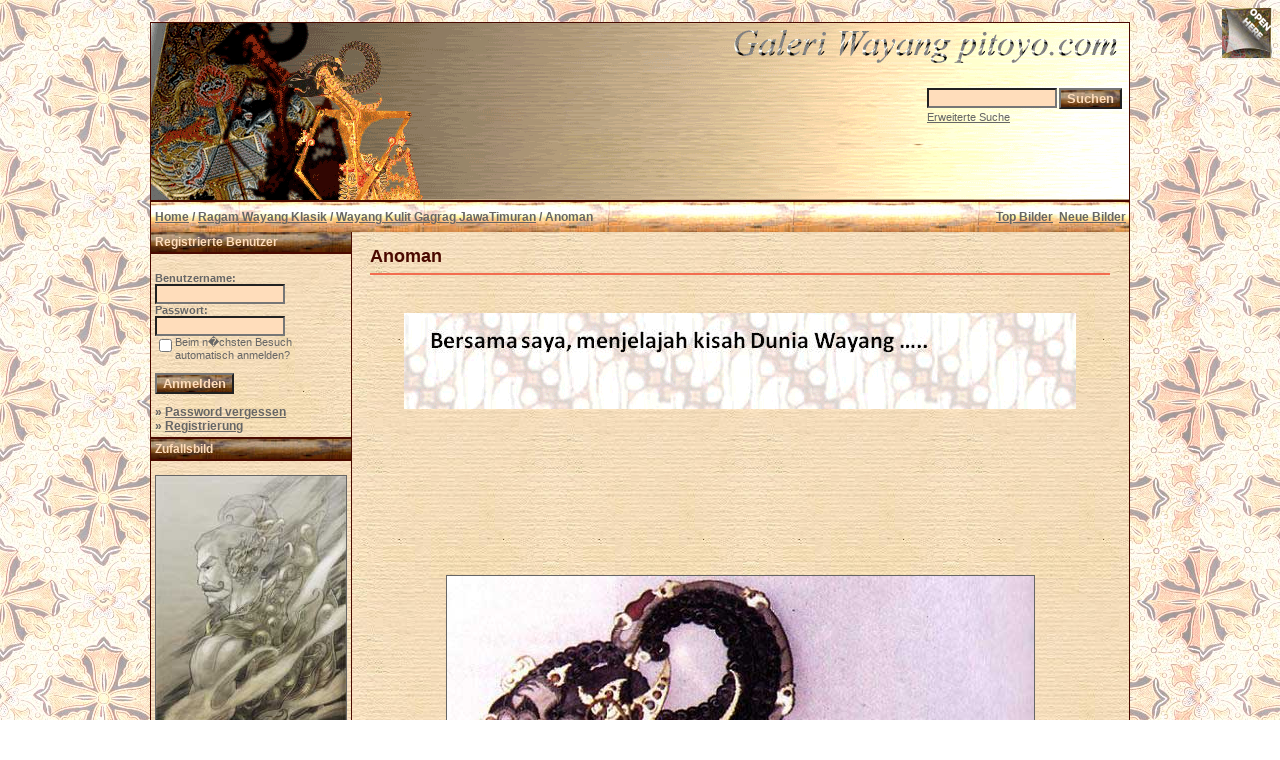

--- FILE ---
content_type: text/html; charset=UTF-8
request_url: https://www.pitoyo.com/duniawayang/galery/details.php?image_id=584&sessionid=vmbfsktkdb9qrcofpt37b8quk2&l=deutsch
body_size: 5496
content:
<!DOCTYPE HTML PUBLIC "-//W3C//DTD HTML 4.01 Transitional//EN">
<html dir="ltr">
<head><meta http-equiv="Content-Type" content="text/html; charset=windows-1252">
<title>Galeri Wayang Pitoyo.com - Wayang Kulit Gagrag JawaTimuran - Anoman</title>

<meta name="description" content='Wayang kulit Anoman gagrak Jawatimuran.<br />
sumber : tokohwayangpurwa.blogspot.com.' />
<meta name="keywords" content='Anoman Wayang Kulit Gagrag JawaTimuran Galeri Wayang Pitoyo.com' />
<meta name="author" content="Pitoyo Amrih" />
<link rel="stylesheet" href="./templates/old_style/style.css" />
<link rel="shortcut icon" href="./favicon.ico">
<script language="javascript" type="text/javascript">
<!--

  var captcha_reload_count = 0;
	var captcha_image_url = "./captcha.php?sessionid=97jhohoef4ptfrb3m2gcrdp677&amp;l=deutsch";
  function new_captcha_image() {
    if (captcha_image_url.indexOf('?') == -1) {
		  document.getElementById('captcha_image').src= captcha_image_url+'?c='+captcha_reload_count;
		} else {
		  document.getElementById('captcha_image').src= captcha_image_url+'&c='+captcha_reload_count;
		}

    document.getElementById('captcha_input').value="";
    document.getElementById('captcha_input').focus();
    captcha_reload_count++;
  }

	function opendetailwindow() { 
    window.open('','detailwindow','toolbar=no,scrollbars=yes,resizable=no,width=680,height=480');
  }
  
  function right(e) {
    if ((document.layers || (document.getElementById && !document.all)) && (e.which == 2 || e.which == 3)) {
      alert("� Copyright by Galeri Wayang Pitoyo.com");
      return false;
    }
    else if (event.button == 2 || event.button == 3) {
      alert("� Copyright by Galeri Wayang Pitoyo.com");
      return false;
    }
    return true;
  }

  if (document.layers){
    document.captureEvents(Event.MOUSEDOWN);
    document.onmousedown = right;
  }
  else if (document.all && !document.getElementById){
    document.onmousedown = right;
  }

	document.oncontextmenu = new Function("alert('� Copyright by Galeri Wayang Pitoyo.com');return false");

// -->
</script>
<link rel="alternate" type="application/rss+xml" title="RSS Feed: Anoman (Kommentare)" href="https://www.pitoyo.com/duniawayang/galery/rss.php?action=comments&amp;image_id=584" />

<!-- Pagepeel Start-->
<script type="text/javascript" src="http://code.jquery.com/jquery-latest.js"></script> 
<script type="text/javascript"> 
$(document).ready(function(){

//Page Flip on hover

	$("#pageflip").hover(function() {
		$("#pageflip img , .msg_block").stop()
			.animate({
				width: '307px', 
				height: '319px'
			}, 500); 
		} , function() {
		$("#pageflip img").stop() 
			.animate({
				width: '50px', 
				height: '52px'
			}, 220);
		$(".msg_block").stop() 
			.animate({
				width: '50px', 
				height: '50px'
			}, 200);
	});

	
});
</script> 
<!-- Pagepeel Ende -->

</head>
<body bgcolor="#FFFFFF" text="#666666" link="#666666" vlink="#666666" alink="#666666">
<div id="pageflip">
   <a target="_blank" href="https://play.google.com/store/books/author?id=Pitoyo+Amrih"><img src="./templates/old_style/images/page_flip.png" alt="" /></a>
   <div class="msg_block"></div>
  </div>
<br />

<table width="980" border="0" cellspacing="0" cellpadding="0" align="center">
  <tr> 
    <td> 
      <table width="100%" border="0" cellspacing="0" cellpadding="0" class="tablehead">
        <tr>        </tr>
        <tr> 
          
          <td width="730" height=177px> 
            <div align="left"><div align="left"></div></td>
		  
		  <td width="260" align="right"> 
		  <div align="right"></div>          </td>
		  
          <td width="225" align="right"> 
            <form method="post" action="./search.php?sessionid=97jhohoef4ptfrb3m2gcrdp677&amp;l=deutsch"><input type="hidden" name="__csrf" value="73e05d549c7fdc81107722681e888141" />

              <table border="0" cellspacing="0" cellpadding="1">
                <tr> 
                  <td> 
                    <input type="text" name="search_keywords" size="15" class="searchinput" />                  </td>
                  <td> 
                    <input type="submit" value="Suchen" class="button" name="submit" />                  </td>
                </tr>
                <tr valign="top"> 
                  <td colspan="2"><a href="./search.php?sessionid=97jhohoef4ptfrb3m2gcrdp677&amp;l=deutsch" class="smalltext">Erweiterte Suche</a></td>
                </tr>
              </table>
            </form>          </td>
          <td align="right" width="6">&nbsp;</td>
        </tr>
      </table>
    </td>
  </tr>
  
  <tr> 
    <td class="bordercolor"> 
      <table width="100%" border="0" cellspacing="0" cellpadding="0">
        <tr> 
          <td class="tablebgcolor"> 
            <table width="100%" border="0" cellspacing="0" cellpadding="0">
              <tr> 
                <td class="navbar" height="30"> 
                  <table width="100%" border="0" cellspacing="0" cellpadding="0">
                    <tr> 
                      <td><img src="./templates/old_style/images/spacer.gif" width="4" height="4" alt="" /><span class="clickstream"><a href="./index.php?sessionid=97jhohoef4ptfrb3m2gcrdp677&amp;l=deutsch" class="clickstream">Home</a>&nbsp;/&nbsp;<a href="./categories.php?cat_id=34&amp;sessionid=97jhohoef4ptfrb3m2gcrdp677&amp;l=deutsch" class="clickstream">Ragam Wayang Klasik</a>&nbsp;/&nbsp;<a href="./categories.php?cat_id=76&amp;sessionid=97jhohoef4ptfrb3m2gcrdp677&amp;l=deutsch" class="clickstream">Wayang Kulit Gagrag JawaTimuran</a>&nbsp;/&nbsp;Anoman</span></td>
                      <td align="right">
						<a href="./top.php?sessionid=97jhohoef4ptfrb3m2gcrdp677&amp;l=deutsch"><b>Top Bilder</b></a>&nbsp;
						<a href="./search.php?search_new_images=1&amp;sessionid=97jhohoef4ptfrb3m2gcrdp677&amp;l=deutsch"><b>Neue Bilder</b></a>&nbsp;
					  </td>
                    </tr>
                  </table>
                </td>
              </tr>
            </table>
            <table width="100%" border="0" cellspacing="0" cellpadding="0">
              <tr> 
                <td width="200" class="row2" valign="top">
                  <table width="200" border="0" cellspacing="0" cellpadding="0">
                    <tr> 
                      <td class="head2" height="20" width="100%"><img src="./templates/old_style/images/spacer.gif" alt="" width="4" height="4" />Registrierte Benutzer</td>
                    </tr>
                    <tr> 
                      <td class="tablebgcolor"><img src="./templates/old_style/images/spacer.gif" alt="" width="0" height="0" /></td>
                    </tr>
                    <tr> 
                      <td align="center" class="row1"><table width="100%" border="0" cellpadding="4" cellspacing="0">

<tr>
<!--  <td valign="top" align="center">
<div id="google_translate_element"></div><script>
function googleTranslateElementInit() {
  new google.translate.TranslateElement({
    pageLanguage: 'id',
    includedLanguages: 'nl,en,id',
    multilanguagePage: true,
    layout: google.translate.TranslateElement.InlineLayout.SIMPLE
  }, 'google_translate_element');
}
</script><script src="//translate.google.com/translate_a/element.js?cb=googleTranslateElementInit"></script>
  </td> -->
</tr>
</table>
<br />

<table width="100%" border="0" cellpadding="4" cellspacing="0">
  <tr> 
    <td valign="top" align="left"> 
      <form action="./login.php?sessionid=97jhohoef4ptfrb3m2gcrdp677&amp;l=deutsch" method="post"><input type="hidden" name="__csrf" value="73e05d549c7fdc81107722681e888141" />

        Benutzername:<br />
        <input type="text" size="10" name="user_name" class="logininput" />
        <br />
        Passwort:<br />
        <input type="password" size="10" name="user_password" class="logininput" />
        <br />
        <table border="0" cellspacing="0" cellpadding="0">
          <tr valign="top"> 
            <td><input type="checkbox" name="auto_login" value="1" /></td>
            <td><span class="smalltext">Beim n�chsten Besuch automatisch anmelden?</span></td>
          </tr>
        </table>
        <br />
		<input type="submit" value="Anmelden" class="button" />
      </form>
      &raquo; <a href="./member.php?action=lostpassword&amp;sessionid=97jhohoef4ptfrb3m2gcrdp677&amp;l=deutsch">Password vergessen</a><br />
	  &raquo; <a href="./register.php?sessionid=97jhohoef4ptfrb3m2gcrdp677&amp;l=deutsch">Registrierung</a></td>
  </tr>
</table></td>
                    </tr>
                    <tr> 
                      <td class="tablebgcolor"><img src="./templates/old_style/images/spacer.gif" alt="" width="0" height="0" /></td>
                    </tr>
                  </table>
				                    <table width="100%" border="0" cellspacing="0" cellpadding="0">
                    <tr> 
                      <td class="head2" height="20"> <img src="./templates/old_style/images/spacer.gif" alt="" width="4" height="4" />Zufallsbild</td>
                    </tr>
                    <tr> 
                      <td class="tablebgcolor"><img src="./templates/old_style/images/spacer.gif" alt="" width="0" height="0" /></td>
                    </tr>
                    <tr> 
                      <td align="center" class="row1">
					    <br />
                        <a href="./details.php?image_id=783&amp;sessionid=97jhohoef4ptfrb3m2gcrdp677&amp;l=deutsch"><img src="./data/thumbnails/97/gatotkaca_tri_dev.jpg" border="1" width="190" height="263" alt="Gatotkaca" title="Gatotkaca" /></a><br /><b>Gatotkaca</b><br />
<a href="./categories.php?cat_id=97&amp;sessionid=97jhohoef4ptfrb3m2gcrdp677&amp;l=deutsch">Wayang Indonesia Deviant Art</a><br />
Kommentare: 0<br />						<br />
                        <br />                      </td>
                    </tr>

                    <tr> 
                      <td class="head2" height="20"> <img src="./templates/old_style/images/spacer.gif" alt="" width="4" height="4" />Over Pitoyo Amrih</td>
                    </tr>
                    <tr> 
                      <td class="tablebgcolor"><img src="./templates/old_style/images/spacer.gif" alt="" width="0" height="0" /></td>
                    </tr>
                    <tr> 
                      <td align="center" class="row1">
					    <br />
                      <a target="_blank" href="http://profil.pitoyo.com"><img src="./templates/old_style/images/about_me_pic.jpg" alt="Pitoyo Amrih" border="1" width="160" height="117" /></a>
						<br /><br />
                      <a target="_blank" href="http://novelwayang.pitoyo.com"><img src="./templates/old_style/images/novelwaydisp.gif" alt="NovelWayang PitoyoAmrih" border="0" width="160" height="178" /></a>
						<br /><br />
                                           </td>
                    </tr>

                    <tr> 
                      <td class="tablebgcolor"><img src="./templates/old_style/images/spacer.gif" alt="" width="0" height="0" /></td>
                    </tr>
                  </table>



<p align="center" style="margin-top: 0; margin-bottom: 0"><br />
<a href="http://s05.flagcounter.com/more/H07a"><img src="http://s05.flagcounter.com/count/H07a/bg_FFFFFF/txt_000000/border_DBDBDB/columns_2/maxflags_10/viewers_3/labels_0/pageviews_1/flags_1/" alt="Flag counters!" border="0"></a>
</p>

<p>&nbsp;</p>


<p>&nbsp;</p>
<div align="center">
                    
<script type="text/javascript"><!--
google_ad_client = "pub-6218744198074454";
/* galeriwayang_leftcolumn */
google_ad_slot = "4140976421";
google_ad_width = 160;
google_ad_height = 600;
google_ad_format = "160x600_as";
google_color_border = "c8b188";
google_color_bg = "c8b188";
google_color_link = "4a0900";
google_color_url = "4a0900";
google_color_text = "4a0900";
//--></script>
                    <script type="text/javascript"
  src="http://pagead2.googlesyndication.com/pagead/show_ads.js">
</script></div>
<p>&nbsp;</p>


                   </div></div>

<table width="100%" align="center" valign="bottom">
 <tr>
  <td width="5"></td>
  <td align="center" valign="bottom">
<font size="2">Donate 5 USD to contribute on building the valuable content about Wayang Indonesia to this Galeri Wayang site</font><br><br>   
<form action="https://www.paypal.com/cgi-bin/webscr" method="post" target="_top"><input type="hidden" name="__csrf" value="73e05d549c7fdc81107722681e888141" />

<input type="hidden" name="cmd" value="_s-xclick">
<input type="hidden" name="hosted_button_id" value="ZDE772KAR3USG">
<input type="image" src="https://www.paypalobjects.com/en_US/i/btn/btn_donateCC_LG.gif" border="0" name="submit" alt="PayPal - The safer, easier way to pay online!">
<img alt="" border="0" src="https://www.paypalobjects.com/en_US/i/scr/pixel.gif" width="1" height="1">
</form>
  </td>
  <td width="5"></td>
 </tr>
</table>

<table width="100%" align="center" valign="bottom">
 <tr>
  <td width="5"></td>
  <td align="center" valign="bottom">
<div id="SC_TBlock_350063" class="SC_TBlock">loading...</div> 
<script type="text/javascript">var SC_CId = "350063",SC_Domain="n.pc3ads.com";SC_Start_350063=(new Date).getTime();</script>
<script type="text/javascript" src="//st-n.pc3ads.com/js/adv_out.js"></script>
 </td>
  <td width="5"></td>
 </tr>
</table>

</td>
                <td width="1" class="bordercolor" valign="top"><img src="./templates/old_style/images/spacer.gif" width="1" height="1" alt="" /></td>
                <td width="18" valign="top"><img src="./templates/old_style/images/spacer.gif" width="18" height="18" alt="" /></td>
                <td width="100%" valign="top"><br />
                  <b class="title">Anoman</b><br />

<!-- <table width="100%" border="0" cellspacing="0" cellpadding="0" align="center">
  <tr>
    <td width="45%" align="left" valign="top">
<iframe src="http://www.facebook.com/plugins/like.php?app_id=171600479563202&href=http%3A%2F%2Fwww.facebook.com%2Fpages%2FPitoyo-Amrih%2F83661761980&send=false&layout=standard&show_faces=false&action=like&colorscheme=light&font=verdana&height=40" scrolling="no" frameborder="0" style="border:none; overflow:hidden; height:40px;" allowTransparency="true"></iframe>
    </td>
    <td width="30%" align="left" valign="top" height="40">
<a href="http://twitter.com/PitoyoAmrih" class="twitter-follow-button">Follow @PitoyoAmrih</a>
<script src="http://platform.twitter.com/widgets.js" type="text/javascript"></script><br>
    </td>
    <td width="25%" align="right" valign="top" height="40">
<script type="text/javascript" src="https://apis.google.com/js/plusone.js"></script>
<g:plusone></g:plusone>
    </td>
  </tr>
</table> -->

                    <hr size="1" / color=#f36c4f>


<p>&nbsp;
<div align="center">

<p><a target="_blank" href="http://novelwayang.pitoyo.com"><img src="./templates/old_style/images/bannernov_way.gif" alt="NovelWayang PitoyoAmrih" width="672" height="96" /></a></p></div></p>

                    <p>&nbsp;</p>
<div align="center">
<script async src="//pagead2.googlesyndication.com/pagead/js/adsbygoogle.js"></script>
<!-- galeri_mainatas -->
<ins class="adsbygoogle"
     style="display:inline-block;width:728px;height:90px"
     data-ad-client="ca-pub-6218744198074454"
     data-ad-slot="1783814113"></ins>
<script>
(adsbygoogle = window.adsbygoogle || []).push({});
</script><br />
</div>
<p>&nbsp;</p>


                                    <div align="center"> 
									  <!-- Template file for JPG Files -->
<img src="./data/media/76/Anoman-Jatim-02.jpg" border="1" alt="Anoman" width="587" height="814" /><br /> 
										<br />
                    <img src="./templates/old_style/images/lightbox_off.gif" border="0" alt="" />&nbsp;&nbsp;<img src="./templates/old_style/images/postcard_off.gif" border="0" alt="" />&nbsp;&nbsp;&nbsp;&nbsp;&nbsp;&nbsp;&nbsp;&nbsp;<img src="./templates/old_style/images/download_off.gif" border="0" alt="" />&nbsp;&nbsp;<img src="./templates/old_style/images/download_zip_off.gif" border="0" alt="" />									</div>

                   
                
                    <p><br />
                    </p>
                    <table width="100%" border="0" cellspacing="0" cellpadding="1">
                    <tr>
                      <td class="bordercolor">
                        <table width="100%" border="0" cellpadding="3" cellspacing="0">
                          <tr>
                            <td class="head1" valign="top" colspan="2">Anoman</td>
                          </tr>
                          <tr>
                            <td valign="top" class="row1"><b>Beschreibung:</b></td>
                            <td valign="top" class="row1">Wayang kulit Anoman gagrak Jawatimuran.<br />
sumber : tokohwayangpurwa.blogspot.com</td>
                          </tr>
                          <tr>
                            <td valign="top" class="row2"><b>Schl�sselw&ouml;rter:</b></td>
                            <td valign="top" class="row2"><a href="./search.php?search_keywords=anoman&amp;sessionid=97jhohoef4ptfrb3m2gcrdp677&amp;l=deutsch">anoman</a>, <a href="./search.php?search_keywords=jawatimuran&amp;sessionid=97jhohoef4ptfrb3m2gcrdp677&amp;l=deutsch">jawatimuran</a></td>
                          </tr>
                          <tr>
                            <td valign="top" class="row1"><b>Datum:</b></td>
                            <td valign="top" class="row1">11.11.2011 16:30</td>
                          </tr>
                          <tr>
                            <td valign="top" class="row2"><b>Hits:</b></td>
                            <td valign="top" class="row2">29299</td>
                          </tr>
                          <tr>
                            <td valign="top" class="row1"><b>Downloads:</b></td>
                            <td valign="top" class="row1">2</td>
                          </tr>
                          <tr>
                            <td valign="top" class="row2"><b>Bewertung:</b></td>
                            <td valign="top" class="row2">0.00 (0                              Stimme(n))</td>
                          </tr>
                          <tr>
                            <td valign="top" class="row1"><b>Dateigr&ouml;&szlig;e:</b></td>
                            <td valign="top" class="row1">79.1&nbsp;KB</td>
                          </tr>
                          <tr>
                            <td valign="top" class="row2"><b>Hinzugef�gt von:</b></td>
                            <td valign="top" class="row2"><a href="./member.php?action=showprofile&amp;user_id=1&amp;sessionid=97jhohoef4ptfrb3m2gcrdp677&amp;l=deutsch">pitoyo</a></td>
                          </tr>
                        </table>
                      </td>
                    </tr>
                  </table>


                    <p>&nbsp;</p>
<div align="center">         
<script async src="//pagead2.googlesyndication.com/pagead/js/adsbygoogle.js"></script>
<!-- galeri_mainbwh -->
<ins class="adsbygoogle"
     style="display:inline-block;width:728px;height:90px"
     data-ad-client="ca-pub-6218744198074454"
     data-ad-slot="3260547317"></ins>
<script>
(adsbygoogle = window.adsbygoogle || []).push({});
</script><br><br>
<!-- Begin: http://adsensecamp.com/ -->
<script src="http://adsensecamp.com/show/?id=tmNV3uEP7IY%3D&cid=Jw0%2BaU5zMLg%3D&chan=mwf6QBuBhUI%3D&type=1&title=660000&text=000000&background=FFFFCC&border=FFCC66&url=660000" type="text/javascript">
</script>
<!-- End: http://adsensecamp.com/ -->
</div>
<p>&nbsp;</p>


                   
									 
									<br />
                  <table width="100%" border="0" cellspacing="0" cellpadding="1">
                    <tr>
                      <td class="bordercolor">
                        <table width="100%" border="0" cellpadding="3" cellspacing="0">
                          <tr>
                            <td class="head1" valign="top" colspan="2">EXIF Info</td>
                          </tr>
                          <tr> 
  <td valign="top" class="row1"><b>Hersteller:</b></td>
  <td valign="top" class="row1">Canon</td>
</tr><tr> 
  <td valign="top" class="row2"><b>Modell:</b></td>
  <td valign="top" class="row2">CanoScan LiDE 100</td>
</tr>                        </table>
                      </td>
                    </tr>
                  </table>
                   
									                  <br />
									<div align="center"><form method="post" action="details.php?image_id=584&amp;sessionid=97jhohoef4ptfrb3m2gcrdp677&amp;l=deutsch"><input type="hidden" name="__csrf" value="73e05d549c7fdc81107722681e888141" />

  <table border="0" cellspacing="0" cellpadding="1">
    <tr>
      <td class="head1">
        <table border="0" cellspacing="0" cellpadding="3" class="row1">
          <tr> 
            <td valign="bottom"> 
              <select name="rating" class="select">
                <option value="">--</option>
                <option value="5">5</option>
                <option value="4">4</option>
                <option value="3">3</option>
                <option value="2">2</option>
                <option value="1">1</option>
              </select>
            </td>
            <td> 
              <input type="hidden" name="action" value="rateimage" />
              <input type="hidden" name="id" value="584" />
              <input type="submit" value="Bewerten" class="button" name="submit" />
            </td>
          </tr>
        </table>
      </td>
    </tr>
  </table>
</form></div>
                   
									 
									<a name="comments"></a>
									<br />
                  <table width="100%" border="0" cellspacing="0" cellpadding="0" align="center">
                    <tr>
                      <td class="head1" valign="top">
                        <table width="100%" border="0" cellpadding="3" cellspacing="1">
                          <tr>
                            <td valign="top" class="head1">Autor:</td>
                            <td valign="top" class="head1">Kommentar:</td>
                          </tr>
                          <tr><td class="commentrow1" colspan="2">Es wurden noch keine Kommentare abgegeben.</td></tr>                        </table>
                      </td>
                    </tr>
                  </table>
                  <br />
                    <br />
                  <br />
                  <table width="100%" border="0" cellspacing="0" cellpadding="1">
                    <tr>
                      <td class="bordercolor">
                        <table width="100%" border="0" cellspacing="0" cellpadding="3">
                          <tr valign="top">
                            <td class="row2"> &nbsp;</td>
                            <td align="right" class="row2"> &nbsp;N�chstes Bild:<br />
                              <b><a href="./details.php?image_id=585&amp;sessionid=97jhohoef4ptfrb3m2gcrdp677&amp;l=deutsch">Anoman</a></b>
                              <br /><br /><a href="./details.php?image_id=585&amp;sessionid=97jhohoef4ptfrb3m2gcrdp677&amp;l=deutsch"><img src="./data/thumbnails/76/Anoman-Jatim-03.jpg" border="1"></a>
                              </td>
                          </tr>
                        </table>
                      </td>
                    </tr>
                  </table>
                  <p>&nbsp;</p>
                </div></div></td>
                <td width="20" valign="top"><img src="./templates/old_style/images/spacer.gif" width="19" height="19" alt="" /></td>
              </tr>
            </table>
          </td>
        </tr>
      </table>
    </td>
  </tr>
  <tr> 
    <td> 
      <table width="100%" border="0" cellspacing="0" cellpadding="0" class="tablebottom">
        <tr> 
          <td width="6"><img src="./templates/old_style/images/spacer.gif" width="1" height="46" alt="" /></td>
          <td width="100%"> 
            <div align="right"></div>
          </td>
          <td width="225">&nbsp;</td>
          
        </tr>
      </table>
    </td>
  </tr>
</table>
<p align="center"><!-- <table border="0" cellspacing="0" cellpadding="3" width="250" align="center">
  <tr>
    <td>
<p align="center">
  <a href="https://www.pitoyo.com/duniawayang/galery/rss.php?action=comments&amp;image_id=584"><img src="./templates/old_style/images/rss.png" border="0" width="100" height="100" alt="RSS Feed: Anoman (Kommentare)" title="Langganan Tayangan Galeri Wayang Pitoyo Dotcom" /></a>
</p>
</td>
<td>
      <p align="center"><a target="_blank" href="http://galeri.wayang.pitoyo.com"><img src="./templates/old_style/images/wayangpedia_sr1.png" border="0" width="100" height="100" alt="Wayang Pedia" title="Wayang Pedia, semua tentang WAYANG" /></a></p>
</td>
</tr>
</table>
<br />

<table border="1" cellspacing="0" cellpadding="3" bordercolor="#4A0900" width="980" align="center">
  <tr>
    <td align="center" valign="top" width="520" bgcolor="#ECEFF6">
    <iframe src="http://www.facebook.com/plugins/likebox.php?href=http://www.facebook.com/pages/Pitoyo-Amrih/83661761980&width=520&colorscheme=light&show_faces=true&border_color=%23000000&stream=true&header=true&height=580" scrolling="no" frameborder="0" style="border:none; overflow:hidden; width:520px; height:580px;"></iframe>
     </td>
    <td align="center" bgcolor="#DBEEF6" valign="top">
    <a class="twitter-timeline" href="https://twitter.com/PitoyoAmrih" data-widget-id="346793671431172096">Tweets by @PitoyoAmrih</a>
<script>!function(d,s,id){var js,fjs=d.getElementsByTagName(s)[0],p=/^http:/.test(d.location)?'http':'https';if(!d.getElementById(id)){js=d.createElement(s);js.id=id;js.src=p+"://platform.twitter.com/widgets.js";fjs.parentNode.insertBefore(js,fjs);}}(document,"script","twitter-wjs");</script>
</td>
</tr>
</table> -->
<br />


<table align="center" width="980" border="0" cellspacing="0" cellpadding="5" class="tablebottom">
        <tr> 
          <td align="center" width="100%">
                
<p id="copyright" align="right"><font size="1" color="#000000">
  Powered by <b>4images</b><a target="_blank" href="http://www.4homepages.de/forum/index.php?topic=30827.0"> 1.7.13 </a>; Modified by <a target="_blank" href="http://www.pitoyo.com">Pitoyo.com</a>
  <br />
  CMS Software Copyright &copy; 2002-2026 <a href="http://www.4homepages.de" target="_blank">4homepages.de</a>
  <br />
  Template Copyright &copy; 2010-2026 <a href="http://art4heart.info/" target="_blank">Art4Heart</a>
  <br />
  Design and Content Copyright &copy; 2009-2026 <a href="http://www.pitoyo.com" target="_blank">Pitoyo.com</a>
  <br />
  <a href="http://creativecommons.org/licenses/by-nc-sa/3.0/" target="_blank"><img src="http://www.pitoyo.com/duniawayang/images/88x31.png" width="88" height="31" alt="creative common"></a>
</font></p>
 
          </td>
        </tr>
</table> 
<br>
<!-- Go to www.addthis.com/dashboard to customize your tools -->
<script type="text/javascript" src="//s7.addthis.com/js/300/addthis_widget.js#pubid=ra-4da7c05230dec26a"></script>
</body>
</html></p>

--- FILE ---
content_type: text/html; charset=utf-8
request_url: https://www.google.com/recaptcha/api2/aframe
body_size: 266
content:
<!DOCTYPE HTML><html><head><meta http-equiv="content-type" content="text/html; charset=UTF-8"></head><body><script nonce="SWJ1Rrf59YI5yk9BlUjZcw">/** Anti-fraud and anti-abuse applications only. See google.com/recaptcha */ try{var clients={'sodar':'https://pagead2.googlesyndication.com/pagead/sodar?'};window.addEventListener("message",function(a){try{if(a.source===window.parent){var b=JSON.parse(a.data);var c=clients[b['id']];if(c){var d=document.createElement('img');d.src=c+b['params']+'&rc='+(localStorage.getItem("rc::a")?sessionStorage.getItem("rc::b"):"");window.document.body.appendChild(d);sessionStorage.setItem("rc::e",parseInt(sessionStorage.getItem("rc::e")||0)+1);localStorage.setItem("rc::h",'1769117617392');}}}catch(b){}});window.parent.postMessage("_grecaptcha_ready", "*");}catch(b){}</script></body></html>